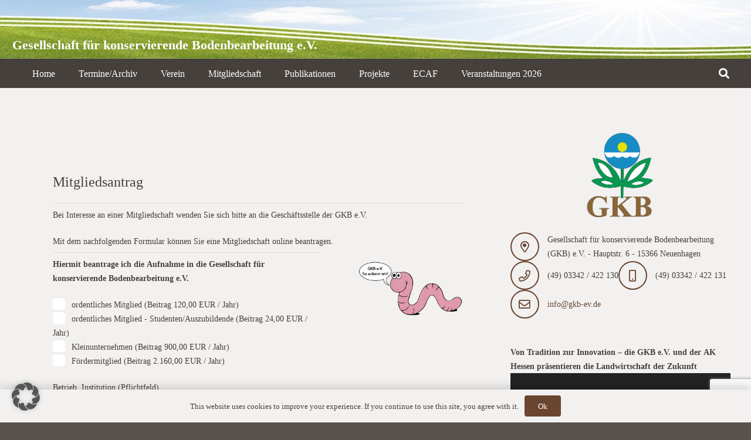

--- FILE ---
content_type: text/html; charset=utf-8
request_url: https://www.google.com/recaptcha/api2/anchor?ar=1&k=6LfqFUMpAAAAABPaikjVKsZKqf0UlbCGF9deYoOh&co=aHR0cHM6Ly93d3cuZ2tiLWV2LmRlOjQ0Mw..&hl=en&v=PoyoqOPhxBO7pBk68S4YbpHZ&size=invisible&anchor-ms=20000&execute-ms=30000&cb=mk76cbicwx5p
body_size: 48762
content:
<!DOCTYPE HTML><html dir="ltr" lang="en"><head><meta http-equiv="Content-Type" content="text/html; charset=UTF-8">
<meta http-equiv="X-UA-Compatible" content="IE=edge">
<title>reCAPTCHA</title>
<style type="text/css">
/* cyrillic-ext */
@font-face {
  font-family: 'Roboto';
  font-style: normal;
  font-weight: 400;
  font-stretch: 100%;
  src: url(//fonts.gstatic.com/s/roboto/v48/KFO7CnqEu92Fr1ME7kSn66aGLdTylUAMa3GUBHMdazTgWw.woff2) format('woff2');
  unicode-range: U+0460-052F, U+1C80-1C8A, U+20B4, U+2DE0-2DFF, U+A640-A69F, U+FE2E-FE2F;
}
/* cyrillic */
@font-face {
  font-family: 'Roboto';
  font-style: normal;
  font-weight: 400;
  font-stretch: 100%;
  src: url(//fonts.gstatic.com/s/roboto/v48/KFO7CnqEu92Fr1ME7kSn66aGLdTylUAMa3iUBHMdazTgWw.woff2) format('woff2');
  unicode-range: U+0301, U+0400-045F, U+0490-0491, U+04B0-04B1, U+2116;
}
/* greek-ext */
@font-face {
  font-family: 'Roboto';
  font-style: normal;
  font-weight: 400;
  font-stretch: 100%;
  src: url(//fonts.gstatic.com/s/roboto/v48/KFO7CnqEu92Fr1ME7kSn66aGLdTylUAMa3CUBHMdazTgWw.woff2) format('woff2');
  unicode-range: U+1F00-1FFF;
}
/* greek */
@font-face {
  font-family: 'Roboto';
  font-style: normal;
  font-weight: 400;
  font-stretch: 100%;
  src: url(//fonts.gstatic.com/s/roboto/v48/KFO7CnqEu92Fr1ME7kSn66aGLdTylUAMa3-UBHMdazTgWw.woff2) format('woff2');
  unicode-range: U+0370-0377, U+037A-037F, U+0384-038A, U+038C, U+038E-03A1, U+03A3-03FF;
}
/* math */
@font-face {
  font-family: 'Roboto';
  font-style: normal;
  font-weight: 400;
  font-stretch: 100%;
  src: url(//fonts.gstatic.com/s/roboto/v48/KFO7CnqEu92Fr1ME7kSn66aGLdTylUAMawCUBHMdazTgWw.woff2) format('woff2');
  unicode-range: U+0302-0303, U+0305, U+0307-0308, U+0310, U+0312, U+0315, U+031A, U+0326-0327, U+032C, U+032F-0330, U+0332-0333, U+0338, U+033A, U+0346, U+034D, U+0391-03A1, U+03A3-03A9, U+03B1-03C9, U+03D1, U+03D5-03D6, U+03F0-03F1, U+03F4-03F5, U+2016-2017, U+2034-2038, U+203C, U+2040, U+2043, U+2047, U+2050, U+2057, U+205F, U+2070-2071, U+2074-208E, U+2090-209C, U+20D0-20DC, U+20E1, U+20E5-20EF, U+2100-2112, U+2114-2115, U+2117-2121, U+2123-214F, U+2190, U+2192, U+2194-21AE, U+21B0-21E5, U+21F1-21F2, U+21F4-2211, U+2213-2214, U+2216-22FF, U+2308-230B, U+2310, U+2319, U+231C-2321, U+2336-237A, U+237C, U+2395, U+239B-23B7, U+23D0, U+23DC-23E1, U+2474-2475, U+25AF, U+25B3, U+25B7, U+25BD, U+25C1, U+25CA, U+25CC, U+25FB, U+266D-266F, U+27C0-27FF, U+2900-2AFF, U+2B0E-2B11, U+2B30-2B4C, U+2BFE, U+3030, U+FF5B, U+FF5D, U+1D400-1D7FF, U+1EE00-1EEFF;
}
/* symbols */
@font-face {
  font-family: 'Roboto';
  font-style: normal;
  font-weight: 400;
  font-stretch: 100%;
  src: url(//fonts.gstatic.com/s/roboto/v48/KFO7CnqEu92Fr1ME7kSn66aGLdTylUAMaxKUBHMdazTgWw.woff2) format('woff2');
  unicode-range: U+0001-000C, U+000E-001F, U+007F-009F, U+20DD-20E0, U+20E2-20E4, U+2150-218F, U+2190, U+2192, U+2194-2199, U+21AF, U+21E6-21F0, U+21F3, U+2218-2219, U+2299, U+22C4-22C6, U+2300-243F, U+2440-244A, U+2460-24FF, U+25A0-27BF, U+2800-28FF, U+2921-2922, U+2981, U+29BF, U+29EB, U+2B00-2BFF, U+4DC0-4DFF, U+FFF9-FFFB, U+10140-1018E, U+10190-1019C, U+101A0, U+101D0-101FD, U+102E0-102FB, U+10E60-10E7E, U+1D2C0-1D2D3, U+1D2E0-1D37F, U+1F000-1F0FF, U+1F100-1F1AD, U+1F1E6-1F1FF, U+1F30D-1F30F, U+1F315, U+1F31C, U+1F31E, U+1F320-1F32C, U+1F336, U+1F378, U+1F37D, U+1F382, U+1F393-1F39F, U+1F3A7-1F3A8, U+1F3AC-1F3AF, U+1F3C2, U+1F3C4-1F3C6, U+1F3CA-1F3CE, U+1F3D4-1F3E0, U+1F3ED, U+1F3F1-1F3F3, U+1F3F5-1F3F7, U+1F408, U+1F415, U+1F41F, U+1F426, U+1F43F, U+1F441-1F442, U+1F444, U+1F446-1F449, U+1F44C-1F44E, U+1F453, U+1F46A, U+1F47D, U+1F4A3, U+1F4B0, U+1F4B3, U+1F4B9, U+1F4BB, U+1F4BF, U+1F4C8-1F4CB, U+1F4D6, U+1F4DA, U+1F4DF, U+1F4E3-1F4E6, U+1F4EA-1F4ED, U+1F4F7, U+1F4F9-1F4FB, U+1F4FD-1F4FE, U+1F503, U+1F507-1F50B, U+1F50D, U+1F512-1F513, U+1F53E-1F54A, U+1F54F-1F5FA, U+1F610, U+1F650-1F67F, U+1F687, U+1F68D, U+1F691, U+1F694, U+1F698, U+1F6AD, U+1F6B2, U+1F6B9-1F6BA, U+1F6BC, U+1F6C6-1F6CF, U+1F6D3-1F6D7, U+1F6E0-1F6EA, U+1F6F0-1F6F3, U+1F6F7-1F6FC, U+1F700-1F7FF, U+1F800-1F80B, U+1F810-1F847, U+1F850-1F859, U+1F860-1F887, U+1F890-1F8AD, U+1F8B0-1F8BB, U+1F8C0-1F8C1, U+1F900-1F90B, U+1F93B, U+1F946, U+1F984, U+1F996, U+1F9E9, U+1FA00-1FA6F, U+1FA70-1FA7C, U+1FA80-1FA89, U+1FA8F-1FAC6, U+1FACE-1FADC, U+1FADF-1FAE9, U+1FAF0-1FAF8, U+1FB00-1FBFF;
}
/* vietnamese */
@font-face {
  font-family: 'Roboto';
  font-style: normal;
  font-weight: 400;
  font-stretch: 100%;
  src: url(//fonts.gstatic.com/s/roboto/v48/KFO7CnqEu92Fr1ME7kSn66aGLdTylUAMa3OUBHMdazTgWw.woff2) format('woff2');
  unicode-range: U+0102-0103, U+0110-0111, U+0128-0129, U+0168-0169, U+01A0-01A1, U+01AF-01B0, U+0300-0301, U+0303-0304, U+0308-0309, U+0323, U+0329, U+1EA0-1EF9, U+20AB;
}
/* latin-ext */
@font-face {
  font-family: 'Roboto';
  font-style: normal;
  font-weight: 400;
  font-stretch: 100%;
  src: url(//fonts.gstatic.com/s/roboto/v48/KFO7CnqEu92Fr1ME7kSn66aGLdTylUAMa3KUBHMdazTgWw.woff2) format('woff2');
  unicode-range: U+0100-02BA, U+02BD-02C5, U+02C7-02CC, U+02CE-02D7, U+02DD-02FF, U+0304, U+0308, U+0329, U+1D00-1DBF, U+1E00-1E9F, U+1EF2-1EFF, U+2020, U+20A0-20AB, U+20AD-20C0, U+2113, U+2C60-2C7F, U+A720-A7FF;
}
/* latin */
@font-face {
  font-family: 'Roboto';
  font-style: normal;
  font-weight: 400;
  font-stretch: 100%;
  src: url(//fonts.gstatic.com/s/roboto/v48/KFO7CnqEu92Fr1ME7kSn66aGLdTylUAMa3yUBHMdazQ.woff2) format('woff2');
  unicode-range: U+0000-00FF, U+0131, U+0152-0153, U+02BB-02BC, U+02C6, U+02DA, U+02DC, U+0304, U+0308, U+0329, U+2000-206F, U+20AC, U+2122, U+2191, U+2193, U+2212, U+2215, U+FEFF, U+FFFD;
}
/* cyrillic-ext */
@font-face {
  font-family: 'Roboto';
  font-style: normal;
  font-weight: 500;
  font-stretch: 100%;
  src: url(//fonts.gstatic.com/s/roboto/v48/KFO7CnqEu92Fr1ME7kSn66aGLdTylUAMa3GUBHMdazTgWw.woff2) format('woff2');
  unicode-range: U+0460-052F, U+1C80-1C8A, U+20B4, U+2DE0-2DFF, U+A640-A69F, U+FE2E-FE2F;
}
/* cyrillic */
@font-face {
  font-family: 'Roboto';
  font-style: normal;
  font-weight: 500;
  font-stretch: 100%;
  src: url(//fonts.gstatic.com/s/roboto/v48/KFO7CnqEu92Fr1ME7kSn66aGLdTylUAMa3iUBHMdazTgWw.woff2) format('woff2');
  unicode-range: U+0301, U+0400-045F, U+0490-0491, U+04B0-04B1, U+2116;
}
/* greek-ext */
@font-face {
  font-family: 'Roboto';
  font-style: normal;
  font-weight: 500;
  font-stretch: 100%;
  src: url(//fonts.gstatic.com/s/roboto/v48/KFO7CnqEu92Fr1ME7kSn66aGLdTylUAMa3CUBHMdazTgWw.woff2) format('woff2');
  unicode-range: U+1F00-1FFF;
}
/* greek */
@font-face {
  font-family: 'Roboto';
  font-style: normal;
  font-weight: 500;
  font-stretch: 100%;
  src: url(//fonts.gstatic.com/s/roboto/v48/KFO7CnqEu92Fr1ME7kSn66aGLdTylUAMa3-UBHMdazTgWw.woff2) format('woff2');
  unicode-range: U+0370-0377, U+037A-037F, U+0384-038A, U+038C, U+038E-03A1, U+03A3-03FF;
}
/* math */
@font-face {
  font-family: 'Roboto';
  font-style: normal;
  font-weight: 500;
  font-stretch: 100%;
  src: url(//fonts.gstatic.com/s/roboto/v48/KFO7CnqEu92Fr1ME7kSn66aGLdTylUAMawCUBHMdazTgWw.woff2) format('woff2');
  unicode-range: U+0302-0303, U+0305, U+0307-0308, U+0310, U+0312, U+0315, U+031A, U+0326-0327, U+032C, U+032F-0330, U+0332-0333, U+0338, U+033A, U+0346, U+034D, U+0391-03A1, U+03A3-03A9, U+03B1-03C9, U+03D1, U+03D5-03D6, U+03F0-03F1, U+03F4-03F5, U+2016-2017, U+2034-2038, U+203C, U+2040, U+2043, U+2047, U+2050, U+2057, U+205F, U+2070-2071, U+2074-208E, U+2090-209C, U+20D0-20DC, U+20E1, U+20E5-20EF, U+2100-2112, U+2114-2115, U+2117-2121, U+2123-214F, U+2190, U+2192, U+2194-21AE, U+21B0-21E5, U+21F1-21F2, U+21F4-2211, U+2213-2214, U+2216-22FF, U+2308-230B, U+2310, U+2319, U+231C-2321, U+2336-237A, U+237C, U+2395, U+239B-23B7, U+23D0, U+23DC-23E1, U+2474-2475, U+25AF, U+25B3, U+25B7, U+25BD, U+25C1, U+25CA, U+25CC, U+25FB, U+266D-266F, U+27C0-27FF, U+2900-2AFF, U+2B0E-2B11, U+2B30-2B4C, U+2BFE, U+3030, U+FF5B, U+FF5D, U+1D400-1D7FF, U+1EE00-1EEFF;
}
/* symbols */
@font-face {
  font-family: 'Roboto';
  font-style: normal;
  font-weight: 500;
  font-stretch: 100%;
  src: url(//fonts.gstatic.com/s/roboto/v48/KFO7CnqEu92Fr1ME7kSn66aGLdTylUAMaxKUBHMdazTgWw.woff2) format('woff2');
  unicode-range: U+0001-000C, U+000E-001F, U+007F-009F, U+20DD-20E0, U+20E2-20E4, U+2150-218F, U+2190, U+2192, U+2194-2199, U+21AF, U+21E6-21F0, U+21F3, U+2218-2219, U+2299, U+22C4-22C6, U+2300-243F, U+2440-244A, U+2460-24FF, U+25A0-27BF, U+2800-28FF, U+2921-2922, U+2981, U+29BF, U+29EB, U+2B00-2BFF, U+4DC0-4DFF, U+FFF9-FFFB, U+10140-1018E, U+10190-1019C, U+101A0, U+101D0-101FD, U+102E0-102FB, U+10E60-10E7E, U+1D2C0-1D2D3, U+1D2E0-1D37F, U+1F000-1F0FF, U+1F100-1F1AD, U+1F1E6-1F1FF, U+1F30D-1F30F, U+1F315, U+1F31C, U+1F31E, U+1F320-1F32C, U+1F336, U+1F378, U+1F37D, U+1F382, U+1F393-1F39F, U+1F3A7-1F3A8, U+1F3AC-1F3AF, U+1F3C2, U+1F3C4-1F3C6, U+1F3CA-1F3CE, U+1F3D4-1F3E0, U+1F3ED, U+1F3F1-1F3F3, U+1F3F5-1F3F7, U+1F408, U+1F415, U+1F41F, U+1F426, U+1F43F, U+1F441-1F442, U+1F444, U+1F446-1F449, U+1F44C-1F44E, U+1F453, U+1F46A, U+1F47D, U+1F4A3, U+1F4B0, U+1F4B3, U+1F4B9, U+1F4BB, U+1F4BF, U+1F4C8-1F4CB, U+1F4D6, U+1F4DA, U+1F4DF, U+1F4E3-1F4E6, U+1F4EA-1F4ED, U+1F4F7, U+1F4F9-1F4FB, U+1F4FD-1F4FE, U+1F503, U+1F507-1F50B, U+1F50D, U+1F512-1F513, U+1F53E-1F54A, U+1F54F-1F5FA, U+1F610, U+1F650-1F67F, U+1F687, U+1F68D, U+1F691, U+1F694, U+1F698, U+1F6AD, U+1F6B2, U+1F6B9-1F6BA, U+1F6BC, U+1F6C6-1F6CF, U+1F6D3-1F6D7, U+1F6E0-1F6EA, U+1F6F0-1F6F3, U+1F6F7-1F6FC, U+1F700-1F7FF, U+1F800-1F80B, U+1F810-1F847, U+1F850-1F859, U+1F860-1F887, U+1F890-1F8AD, U+1F8B0-1F8BB, U+1F8C0-1F8C1, U+1F900-1F90B, U+1F93B, U+1F946, U+1F984, U+1F996, U+1F9E9, U+1FA00-1FA6F, U+1FA70-1FA7C, U+1FA80-1FA89, U+1FA8F-1FAC6, U+1FACE-1FADC, U+1FADF-1FAE9, U+1FAF0-1FAF8, U+1FB00-1FBFF;
}
/* vietnamese */
@font-face {
  font-family: 'Roboto';
  font-style: normal;
  font-weight: 500;
  font-stretch: 100%;
  src: url(//fonts.gstatic.com/s/roboto/v48/KFO7CnqEu92Fr1ME7kSn66aGLdTylUAMa3OUBHMdazTgWw.woff2) format('woff2');
  unicode-range: U+0102-0103, U+0110-0111, U+0128-0129, U+0168-0169, U+01A0-01A1, U+01AF-01B0, U+0300-0301, U+0303-0304, U+0308-0309, U+0323, U+0329, U+1EA0-1EF9, U+20AB;
}
/* latin-ext */
@font-face {
  font-family: 'Roboto';
  font-style: normal;
  font-weight: 500;
  font-stretch: 100%;
  src: url(//fonts.gstatic.com/s/roboto/v48/KFO7CnqEu92Fr1ME7kSn66aGLdTylUAMa3KUBHMdazTgWw.woff2) format('woff2');
  unicode-range: U+0100-02BA, U+02BD-02C5, U+02C7-02CC, U+02CE-02D7, U+02DD-02FF, U+0304, U+0308, U+0329, U+1D00-1DBF, U+1E00-1E9F, U+1EF2-1EFF, U+2020, U+20A0-20AB, U+20AD-20C0, U+2113, U+2C60-2C7F, U+A720-A7FF;
}
/* latin */
@font-face {
  font-family: 'Roboto';
  font-style: normal;
  font-weight: 500;
  font-stretch: 100%;
  src: url(//fonts.gstatic.com/s/roboto/v48/KFO7CnqEu92Fr1ME7kSn66aGLdTylUAMa3yUBHMdazQ.woff2) format('woff2');
  unicode-range: U+0000-00FF, U+0131, U+0152-0153, U+02BB-02BC, U+02C6, U+02DA, U+02DC, U+0304, U+0308, U+0329, U+2000-206F, U+20AC, U+2122, U+2191, U+2193, U+2212, U+2215, U+FEFF, U+FFFD;
}
/* cyrillic-ext */
@font-face {
  font-family: 'Roboto';
  font-style: normal;
  font-weight: 900;
  font-stretch: 100%;
  src: url(//fonts.gstatic.com/s/roboto/v48/KFO7CnqEu92Fr1ME7kSn66aGLdTylUAMa3GUBHMdazTgWw.woff2) format('woff2');
  unicode-range: U+0460-052F, U+1C80-1C8A, U+20B4, U+2DE0-2DFF, U+A640-A69F, U+FE2E-FE2F;
}
/* cyrillic */
@font-face {
  font-family: 'Roboto';
  font-style: normal;
  font-weight: 900;
  font-stretch: 100%;
  src: url(//fonts.gstatic.com/s/roboto/v48/KFO7CnqEu92Fr1ME7kSn66aGLdTylUAMa3iUBHMdazTgWw.woff2) format('woff2');
  unicode-range: U+0301, U+0400-045F, U+0490-0491, U+04B0-04B1, U+2116;
}
/* greek-ext */
@font-face {
  font-family: 'Roboto';
  font-style: normal;
  font-weight: 900;
  font-stretch: 100%;
  src: url(//fonts.gstatic.com/s/roboto/v48/KFO7CnqEu92Fr1ME7kSn66aGLdTylUAMa3CUBHMdazTgWw.woff2) format('woff2');
  unicode-range: U+1F00-1FFF;
}
/* greek */
@font-face {
  font-family: 'Roboto';
  font-style: normal;
  font-weight: 900;
  font-stretch: 100%;
  src: url(//fonts.gstatic.com/s/roboto/v48/KFO7CnqEu92Fr1ME7kSn66aGLdTylUAMa3-UBHMdazTgWw.woff2) format('woff2');
  unicode-range: U+0370-0377, U+037A-037F, U+0384-038A, U+038C, U+038E-03A1, U+03A3-03FF;
}
/* math */
@font-face {
  font-family: 'Roboto';
  font-style: normal;
  font-weight: 900;
  font-stretch: 100%;
  src: url(//fonts.gstatic.com/s/roboto/v48/KFO7CnqEu92Fr1ME7kSn66aGLdTylUAMawCUBHMdazTgWw.woff2) format('woff2');
  unicode-range: U+0302-0303, U+0305, U+0307-0308, U+0310, U+0312, U+0315, U+031A, U+0326-0327, U+032C, U+032F-0330, U+0332-0333, U+0338, U+033A, U+0346, U+034D, U+0391-03A1, U+03A3-03A9, U+03B1-03C9, U+03D1, U+03D5-03D6, U+03F0-03F1, U+03F4-03F5, U+2016-2017, U+2034-2038, U+203C, U+2040, U+2043, U+2047, U+2050, U+2057, U+205F, U+2070-2071, U+2074-208E, U+2090-209C, U+20D0-20DC, U+20E1, U+20E5-20EF, U+2100-2112, U+2114-2115, U+2117-2121, U+2123-214F, U+2190, U+2192, U+2194-21AE, U+21B0-21E5, U+21F1-21F2, U+21F4-2211, U+2213-2214, U+2216-22FF, U+2308-230B, U+2310, U+2319, U+231C-2321, U+2336-237A, U+237C, U+2395, U+239B-23B7, U+23D0, U+23DC-23E1, U+2474-2475, U+25AF, U+25B3, U+25B7, U+25BD, U+25C1, U+25CA, U+25CC, U+25FB, U+266D-266F, U+27C0-27FF, U+2900-2AFF, U+2B0E-2B11, U+2B30-2B4C, U+2BFE, U+3030, U+FF5B, U+FF5D, U+1D400-1D7FF, U+1EE00-1EEFF;
}
/* symbols */
@font-face {
  font-family: 'Roboto';
  font-style: normal;
  font-weight: 900;
  font-stretch: 100%;
  src: url(//fonts.gstatic.com/s/roboto/v48/KFO7CnqEu92Fr1ME7kSn66aGLdTylUAMaxKUBHMdazTgWw.woff2) format('woff2');
  unicode-range: U+0001-000C, U+000E-001F, U+007F-009F, U+20DD-20E0, U+20E2-20E4, U+2150-218F, U+2190, U+2192, U+2194-2199, U+21AF, U+21E6-21F0, U+21F3, U+2218-2219, U+2299, U+22C4-22C6, U+2300-243F, U+2440-244A, U+2460-24FF, U+25A0-27BF, U+2800-28FF, U+2921-2922, U+2981, U+29BF, U+29EB, U+2B00-2BFF, U+4DC0-4DFF, U+FFF9-FFFB, U+10140-1018E, U+10190-1019C, U+101A0, U+101D0-101FD, U+102E0-102FB, U+10E60-10E7E, U+1D2C0-1D2D3, U+1D2E0-1D37F, U+1F000-1F0FF, U+1F100-1F1AD, U+1F1E6-1F1FF, U+1F30D-1F30F, U+1F315, U+1F31C, U+1F31E, U+1F320-1F32C, U+1F336, U+1F378, U+1F37D, U+1F382, U+1F393-1F39F, U+1F3A7-1F3A8, U+1F3AC-1F3AF, U+1F3C2, U+1F3C4-1F3C6, U+1F3CA-1F3CE, U+1F3D4-1F3E0, U+1F3ED, U+1F3F1-1F3F3, U+1F3F5-1F3F7, U+1F408, U+1F415, U+1F41F, U+1F426, U+1F43F, U+1F441-1F442, U+1F444, U+1F446-1F449, U+1F44C-1F44E, U+1F453, U+1F46A, U+1F47D, U+1F4A3, U+1F4B0, U+1F4B3, U+1F4B9, U+1F4BB, U+1F4BF, U+1F4C8-1F4CB, U+1F4D6, U+1F4DA, U+1F4DF, U+1F4E3-1F4E6, U+1F4EA-1F4ED, U+1F4F7, U+1F4F9-1F4FB, U+1F4FD-1F4FE, U+1F503, U+1F507-1F50B, U+1F50D, U+1F512-1F513, U+1F53E-1F54A, U+1F54F-1F5FA, U+1F610, U+1F650-1F67F, U+1F687, U+1F68D, U+1F691, U+1F694, U+1F698, U+1F6AD, U+1F6B2, U+1F6B9-1F6BA, U+1F6BC, U+1F6C6-1F6CF, U+1F6D3-1F6D7, U+1F6E0-1F6EA, U+1F6F0-1F6F3, U+1F6F7-1F6FC, U+1F700-1F7FF, U+1F800-1F80B, U+1F810-1F847, U+1F850-1F859, U+1F860-1F887, U+1F890-1F8AD, U+1F8B0-1F8BB, U+1F8C0-1F8C1, U+1F900-1F90B, U+1F93B, U+1F946, U+1F984, U+1F996, U+1F9E9, U+1FA00-1FA6F, U+1FA70-1FA7C, U+1FA80-1FA89, U+1FA8F-1FAC6, U+1FACE-1FADC, U+1FADF-1FAE9, U+1FAF0-1FAF8, U+1FB00-1FBFF;
}
/* vietnamese */
@font-face {
  font-family: 'Roboto';
  font-style: normal;
  font-weight: 900;
  font-stretch: 100%;
  src: url(//fonts.gstatic.com/s/roboto/v48/KFO7CnqEu92Fr1ME7kSn66aGLdTylUAMa3OUBHMdazTgWw.woff2) format('woff2');
  unicode-range: U+0102-0103, U+0110-0111, U+0128-0129, U+0168-0169, U+01A0-01A1, U+01AF-01B0, U+0300-0301, U+0303-0304, U+0308-0309, U+0323, U+0329, U+1EA0-1EF9, U+20AB;
}
/* latin-ext */
@font-face {
  font-family: 'Roboto';
  font-style: normal;
  font-weight: 900;
  font-stretch: 100%;
  src: url(//fonts.gstatic.com/s/roboto/v48/KFO7CnqEu92Fr1ME7kSn66aGLdTylUAMa3KUBHMdazTgWw.woff2) format('woff2');
  unicode-range: U+0100-02BA, U+02BD-02C5, U+02C7-02CC, U+02CE-02D7, U+02DD-02FF, U+0304, U+0308, U+0329, U+1D00-1DBF, U+1E00-1E9F, U+1EF2-1EFF, U+2020, U+20A0-20AB, U+20AD-20C0, U+2113, U+2C60-2C7F, U+A720-A7FF;
}
/* latin */
@font-face {
  font-family: 'Roboto';
  font-style: normal;
  font-weight: 900;
  font-stretch: 100%;
  src: url(//fonts.gstatic.com/s/roboto/v48/KFO7CnqEu92Fr1ME7kSn66aGLdTylUAMa3yUBHMdazQ.woff2) format('woff2');
  unicode-range: U+0000-00FF, U+0131, U+0152-0153, U+02BB-02BC, U+02C6, U+02DA, U+02DC, U+0304, U+0308, U+0329, U+2000-206F, U+20AC, U+2122, U+2191, U+2193, U+2212, U+2215, U+FEFF, U+FFFD;
}

</style>
<link rel="stylesheet" type="text/css" href="https://www.gstatic.com/recaptcha/releases/PoyoqOPhxBO7pBk68S4YbpHZ/styles__ltr.css">
<script nonce="yytoz-FY745P_1ZM3cfHlA" type="text/javascript">window['__recaptcha_api'] = 'https://www.google.com/recaptcha/api2/';</script>
<script type="text/javascript" src="https://www.gstatic.com/recaptcha/releases/PoyoqOPhxBO7pBk68S4YbpHZ/recaptcha__en.js" nonce="yytoz-FY745P_1ZM3cfHlA">
      
    </script></head>
<body><div id="rc-anchor-alert" class="rc-anchor-alert"></div>
<input type="hidden" id="recaptcha-token" value="[base64]">
<script type="text/javascript" nonce="yytoz-FY745P_1ZM3cfHlA">
      recaptcha.anchor.Main.init("[\x22ainput\x22,[\x22bgdata\x22,\x22\x22,\[base64]/[base64]/MjU1Ong/[base64]/[base64]/[base64]/[base64]/[base64]/[base64]/[base64]/[base64]/[base64]/[base64]/[base64]/[base64]/[base64]/[base64]/[base64]\\u003d\x22,\[base64]\x22,\x22wrhcw7LDo8KYI8KhT8KBRw7DisKNw4YUAVDCvMOQEE/DsSbDpV/CnWwBUiHCtwTDpHlNKndnV8OMW8OFw5J4NEHCuwtzCcKifjdawrsXw4rDnsK4IsKawojCssKPw59sw7hKMMKcN2/DjMOCUcO3w5LDkQnChcOZwpciCsO5LirCgsONCnhwLcOGw7rCiTLDucOEFGAYwofDqlPCpcOIwqzDqMO1YQbDgcKXwqDCrETCgEIMw5/Dm8K3wqofw6kKwrzCncKjwqbDvX7DoMKNwonDtEhlwrhsw5U1w4nDicKBXsKRw6w6PMOcaMKkTB/[base64]/[base64]/CscOBFHwYw7U0Ux1eQsKuwonCqFRzOsO4w6jCvMKqwo/[base64]/DkcOVwqVjPMOKNcOkHcONQ8KzwrUCw4A9LMOVw5oLwozDimIcKMOTQsOoO8KrEhPCosKIKRHCk8KTwp7CoVfCnm0gVsOEworClQQMbAxJwozCq8OcwrMMw5USwr/CjiA4w5zDncOowqYDGmnDhsKIM1N9IlTDu8KRw7UCw7N5M8KwS2jCuHYmQ8KUw4bDj0dfBF0Ew5TCvg12wrMWwpjCkVLDsEVrAMKASlbCp8Krwqk/XRvDpjfCjTBUwrHDh8KuacOHw7xTw7rCisKXCWogPMO3w7bCusKrRcOLZx/Dh1U1ScKAw5/[base64]/woEsAUdfw67CqWfCk23DgMK4w4luw6IuUMOhw6gTwr3Ct8KFK1TDhcOCdMKLHMKTw43DncOOw6PCjwnDn28oUDPCjD9GLk/CgsOUw4oZwoTDk8KRwr7DuCUywqhONHXDiQkPwqHCuCDDlUhXwqvDqEHDnA/CocOtwqYzNcOqA8KtwoXDk8K6S0o8wo3Dr8O4ID8HdcO9MgzDpSdOw4fDkXpqV8KSwot6KhjDu2Znwo7DnsOhwoYCwrYOw6rDocOew6RFP33CgCoxwrtCw6bChsOtfcKMw6DDt8KYLiROwpp8AMKLKC/DkEddSlXCkMKLcHrDmsKgw5vClGxoworCl8O3wo4Gw6fCscO/w6LCnMKbHMKPem9obsOWwoUWYijDosOVwqHCh3HDkMOKw6LCgcKhc2NhTzvCox/[base64]/CpMO1N8OAwqFlwp3DlsKSw53ChsKxKEYewrJoL0TDqEDDrUXCqhzCqVvDpcOeHQYPw4DDsS/DkAR2NFbCj8K7E8Ozw7jDrcKgZcOEwq7DgMKuwo8QUBYAF1Iyblxtw5nDu8KHwqvDqkJxag4hw5PCgB5CDsOmEx0/[base64]/MsKXw6RCw6hfVsOoUUgGw7LCjQ7CrMORw6w7dGkPQGnCkVTClDY/wp3DjznCi8OifHXCrMK4akzClMKuAX5Jw4vDhcO5wobDicOBCm4uccKBw6twOnttwpEbCMKtLcKgw558UsK9DjQDYsOVEcK4w6LCpMO8w60gTMKQDirCosOQDSPChsKywo/[base64]/Di8KiwqrCmmtbw7oxWcOYwq5qw5Rjc8KaZMKgw41Zem4FIcOUw5pBVMKTw5TCuMOXMMKWM8O1wrXCi0ArIQwmw595X0bDgBfDvW9xwq/[base64]/ChcKowrRrwrJdwq3DgjzCmk3CucO0BsKRw6lLPShIIcK6fcKwVn1hWEsFSsOITcOxScKKw7BwMy1OwqnCqcONUcO3A8OEwqHCsMKhw67Cj0vDt1QgesO2eMKaJcK7JsORAsKZw70jwqMTwr/DqsOkaxRtfMKBw7rDp37CoX1GN8KJMBQvI1PDiUwZPWHCiTvDqsOgwo3CqV5hw5bClkdUH2JWbMOawroaw7ddw5tkLU7Cvnhxw45IYxvDvUrDpRHDssOqw5nCni13CsOkworDk8O2OVw3fVpzw48WecOwwo7CqwZ+wq5ZeQhEw6d5wp3CiBVSPxVsw5Uda8OQKsObwo/CnMK8wqRxw53CoFPDoMOcw41HBMO1wpAvw4JiE3psw5cFQcKtOB7Dl8OFAMOMZ8KqBcOxPcOWYh7CrcOGKsOnwqQeEyh1wo7ChEnCpSjCnsO2RAvCrjxywrhxDsOqwrUxwqsbUMKHGsONMy4hMAMMw4oPw4TDtTLDkQAow67CncOXTwQ/WsObwprClAsAw7JEW8Owwo/DhcKTwoDCmhrCqDl9JF9XAcOPMcKSS8KTccKiwrY/w7tbw4ZVL8OZw7IMP8OIWTBZY8OHw4kAw6rChlRvDSJKw6xMwrfCrC15wp/DosKEeSMHMcKTHlDCsw3Cr8KSXcOeLkvDilPCr8K/ZcKZwq5iwq/CpsOMCk3CosOxSD10wq1pcxXDslLDnCnDn1rCgXpqw60Vw5pVw5B6w40ww57DsMOHTMKmUMK5wonCnMO+w5R/fcOvJgPClMKKw7HCi8KSw4EwFG/[base64]/[base64]/DsmY/DinCgFTDnW5EQMO9wqgmwqBMwqwkwqBlw4ZlRsO8ITLDi25eB8KAw4YZfghhw7ZXLsO2w4dlw5XCrMORwqRFBcOuwqEGDcKYwqDDt8KhwrbCqDU1wqjCpi43JMKGKMK2GcKlw5AcwoMhw4NacmfDuMOzKyvDkMO1CAsBw5/DoTMAcxfCh8OUwrkiwrQwTyt7csOWwpjDknzDjMOgcsKPVMK6XMOhflLDpsOuw7nDkRUnwqjDj8KDwoHDrW1Ewq7DlMO7wrRRwpBIw6PDpVwnJFvCkcOMRsOWw58Dw5/DhAbCmlAYwqRdw4DCqQ3DvgFhNMOMAFvDoMKWJyvDtRU/JsOYwqLDj8K+bsKjOmlFw5ZSJMO4w6jCsMKGw4PCqcK+cDU7wpPCoidvCsKLwpDCmwYyHh7DhsKTwostw4fDmFRGLcKbwpHCgzPDiU1uwoDCgMORw7DCgMK2w71KRsKkJF4/[base64]/CgMKCw77CvQXDvlNxfcOJwoIoClvCosK1w4PCq8OEwqLChVfChMKOw5TCsFLCucK9w6HCv8Ogw6tbPz5iCMOrwrw5wpJaIsOCWTYsAsKvWErDo8K+csKHwpfCjX3DuRx7R0VMwqTDlnMsWFPDtsO4MSfDmMO6w5Z0CFLCpSTDoMOVw68Fw5rDh8O/[base64]/w60rwrBXw7rCl8OlS2FobQfCr8Ofw4Vyw7jDtQltw755FcOGwr/Dh8KDJ8K7wqjDqMKqw4MKw51/O00/wogVORTCllPDmsKhEVPCiBfCsx1bLcOFwq/Dvz5PwozCkMOjLmpuw6XDgMOeesOPCx/Djg/CsDoJwq59OG7CscOJw6ZOd37CtUHDtcOINB/DpsO6GEVpE8OrbQd+wqTCh8Opf2cZw6hcQDwkw5YxHRTDvcK8wqYqEcKdw4XDi8O4AxHCqMOMw6/DtwnDkMOWw5s3w789IjTCuMK2PMKCcxLCocKdP2bCkMOhwrhuSxQcw7Y8UWdmc8KgwodFwobClMOYw7QpVT3CsXMYw5JFwokDw60gwr1Kw7fCrcKrw5ZTJ8OUDR3DjMKqwoJPwqfDhX7DoMOew7pgH1dLw5HDucKOw5ltIGlPw7rCkyjDpcO1RcKFw6LDsWRbwpE/[base64]/DuyFOwqfCr3bDlMK1UcOqw4jDqsKxwozDjcOJw43CqBPCiHwrw7fChWNAE8Orw6s6wpHCvSTCk8KGdMKIwqPCmMOmDsKvw5hGNjzDgsOvIAxYH35LDEZSa1jDtMOjAXILw4lcwrYXHBNrwpbDnsO/S21cN8OQJQBrJgoXZMK/fsOGN8OVD8K3wpNYwpcLwo1Ow7g5w68RPjg/RlsjwpNJTDrCqcOLw5tPwqPCvXzDlz3Dg8Oaw4nCnzjCtcO4P8OBw7YlwofDhXYYAFYmP8KGaQZcK8KHNsK/eV/[base64]/ClMK7wqvCj3dOaMKmw75qw6vCrsKASMOsAWTCs3HCkQjDkTwuX8KGJlbCtsKCw5JlwqIzM8KWwr7DvmrDkMOpAhjCt2gtVcOlN8OFZUDDmhzDr3jDnkQzTMKxw6HCsCR0Oj9bVAc9bE03wpdmRiTCgEnCscKJwq7CkUADMADDqyJ/EDHDjsK4w5s3YsKnb1Ysw6dHbn5Qw6/DtMO9wr/CrlgFw59HTGNFwoJWw63DmyR6woQUI8KvwqvDp8OXw54lw59xAsO9wpnDgsKnBcOfwoHDgH/DhD7CisOHwpfDoioyNBVzwoLDlAbDgsKKEALCgydPw7PDiTvCuzE6w6F7wrDDvMO2wr9UwqzCvVLDusO/wothSw09w6ooFsKdwq/Ct2HDoxbCshbCs8OZwr1ZwrDDnsKlwpfCmSdhSsOTwpnDgMKFwpECNF7CvsKywpoLRsO/w7/[base64]/w7HDuVzCgnIyQ8Kzw5nDt8KBw5fCvAFpLMKCCDsbw6AZw7zDqybCnMKWw7cNw5fDssOtWsOfGcKhZ8K8VMOMw5UIX8OhTWcGVsKzw4XChsO/wpfCj8Kdw7HChMO7XWlbJ0PCqcOoFmJnKQc2cSZfwpLCjsOPHQbCn8KaMU/CtFpVw5c8w67CpcK3w5tfA8OtwpMSWwbCvcOIw4hDDQHDj3ZRwqTCkcOVw4fCmSrCk1nCmMKbwrMSwrINWjQLwrXCoAfCpsKawpxsw6zDpMO+fMOLw6hEwoR3w6DDgUjDmMOKMFbDp8O4w7fDvMOSccKpw6lowpscTVE7dzNyAG/DpTJiw4kKw6rDjMKCwoXCtcK/ccOWwohWNMKNUsKnwp/[base64]/Chz0Kw73Dl8K9w6HDqEzDnFzCgsKlw6UEw5nDjkUuAMOHw58Pw4XCrTPDkxnDu8Ojw6rCgUjCscOkwp3DgF7Dt8Onwr3CvsKqwr/Dk3MOX8Oaw6gvw5fCm8OEUkrChsOtXiPDlUXDq0M1wqjDk0PCr1rDmsONCxzChMOEw5REeMOPMgwOYgLDoHomwpFWCwPDmH7DjcOAw5gEwqprw5R+FcO9wrFgM8KiwqgRdTZGw7nDkcO4PMO0aDkZwrZsWMKlwpF4Oh5lw5nDgsOZw5c/VlfCg8OYHcO/wrrCm8KIw6LDlT/[base64]/w4cBdMKvworDk083G1nDvl/CgsK6w7/[base64]/[base64]/CicOkVcONO8Oqa8KOfcKrJk5+ahgGbnfCgsOIw5DCtGBIwr09wqnCp8OkL8OiwoHClXZCwq8mDF/DmxLCnFguw7I7cBbDhgQvwpl6w5FpAcKiRHBdw68yf8KoOVx6w4pBw4PCq2Ycw5Vpw7p0w6fDgyhTADNLO8KoaMK3OMKwYHsBAMOUwrzCn8Kgw54+GcOnJsKXw5LCr8K3IsOewo7CjF51GsKDDWs2f8KQwotvRFPDvcKuwrhJT3F/wo5ObsKDwqBpTcOPwo3DulMXYX0ww4ImwpMQDl8/[base64]/DrsKNacKWwo/DkUXDr8KvERjDuMOCUyRPwrh4d8Opb8O5GMO+PsK4wp/DrB9rwqtCw5w7wrcbw6LCmsOIwr/CiUrDrVbDgWFzRsOId8Oowqhfw4TDoSjCocOpdsOrw6oAYxEKw4Q5wpgTYsKiw6cFPx0Ww4bCg1wwScOEW2/[base64]/[base64]/w6PDocOuc8OSEgXCkMOUQRQXw5oMbjfDkyfCvXYMVsOCZVzDinrCtsKNwp/CtsKTeU4Tw7bDs8KEwqAYw70/w5XDmw/CpMKAw5Z8w4dBw7RywoRaI8K7GlbDgMKhwrXDksOfZ8KFwqXCuTIHTMOeLmrCpVE7UsOYHsK6w4hadS9lwo06w5nCmcOgGCLDucKQCcKhGcO8w6zDngkue8Oowq83KFvCkhXCmivDvcKnwo13LkDCuMO9wqnDlj4STMOcw4/[base64]/DhwvCv8KEQjLCvsOINTEkwqTCtcKkwoEyYsKOw59zw4xZwq9rJy5DRcKUwppvwpjCimHDrcK5Ey7Cg2vDs8KkwqZMf2pZNBjCk8KrAMKlRcK8SMO6w7Y2wpfDicOSB8O+wpBYEsO9BlLDgzdswqnCs8Oawpo8w5bCuMKtw6AqU8K7TcOKPsKBc8OfJy/DrwJEw7h3wqrDlzhGwrTCs8KXw77Dtw4Uc8O5w4IoS0Qrw6RUw61QPMKNQsKgw6zDmloce8KYDkDCiCMbw7ZTfHTCvMOzwpMpwq/Co8K6BUYBwrNcdBBEwr9BNcKewpltbcKKwq3Ct2VKw4LDrMOdw5k8fBVJKsOBcRNcwpFWGMKhw7vCmMKKw6E6wqvDo21CwpgLwqQKXRwKY8KuCGrCvnHCtsO3woY/[base64]/DqMO2w5Qow7zDgQVNLSjCq8Okw6F3eMKJw4HDt8Kuw5rCoxIXwqxoVyshclUPw4IrwpRnw417FcKqH8O9w57DiG58CsOsw63DrsOgF39Vw7rCuFHDjnrDvgXCtcKzQwpkJ8OoF8O0w4YYwqHCnynCr8K7w4TCrMKNwo5TJlsZVMKNbnjDjsOELyg/w7gVwrDCt8O0w77CpMKEwpTCtyxzw5bCvcK9wpRXwr7DmABXwrzDpMKbw69TwoggLsKZAMORw4LDhlokci17wqPDrcK4wp3Cl2XDgUrDnjbCjlPCvTrDuUQIwpQFdz/Ci8K6wp/CkcKGw4I/BGjCrcKLwo3DmkZRAcK6w4LCoDh/wrNpImMswpo9LEPDrEYew40mF1R7wqPCm1E9wqleLsKxahzDpH3CgMOgw5LDlcKFV8KowpQiw6HCjMKUwqhLHcO8wqTCo8KmG8K0SzzDkcOIIizDmVJqAMKywpfCl8OoVsKKZ8K2wovChE/DjT/[base64]/DnsKZw6gSwodAwqXCncOTw5fCkDd/w41JwrB7w7/CjxHDtEdCX1tbGMKJwqQBecOYwq/Di0XDosKZw4FRXMK7C3PCksO1MDwKEzFowqcnwrkcThnCvMOzeU/DkcOaL1YWwr5uD8Osw7/ChjnCnGjCljbDpsKawqzCi8OeY8KSZljDt2psw4VeTsOzw68TwqgKFMOsOhvDlcK3WsKAw6HDhsKDU2c2KMK5w67DokJ1wpXCp1vCgcK2EsOfGgDDgCrCpn/CgMOjdWXDigRowr1TKmZID8OYw6toLcKsw73ClkHCoF/DlMO6w5XDljRbw5XDjB5bGMOcw7bDgi7CgQVfw5LCn3kHwrHCmcKfRcOvRMKTw63CtQN3SyLDiXh/woY0WlzDhU1Nwr3DkMO/eX1rw51cwrBGw7gxw44JP8OWe8OKwrAkwo8naVPDs38IGMOlw7HCkDNvwpg1woHDkcO9B8KGPMO0BR8pwpsnw5DCjMOsf8OFL2hyPcO/HzrDukrDt3vCtMKYYMOFwp0ZPcOUw6HClkYawobCo8O6cMKFwqHCuwjDr116wrg7w7IEwrNpwpkdw7kgVMKKFcKLw53Dl8OPGMKHAWHDmCU9cMOXwo/DicKiw7VoaMKdGcOOwrDCu8OmeUIGw6/DjA7Cg8OvfcOgwqPCnzjCiWBdS8OrPRhxDMKZwqNVw7dHwpfDt8OXa3VYw6jChzLDm8K8fj9jw7XCqGPCrMOcwrjCqFvChxskUWTDrBEfV8KZwprCixTDicOkLyfCqD0TJE5He8KdQG/CmMOawpJOwqh2w7t0IsKUwrXDpcOIworDtmTCqBQ+LsKcHcOSH1XClcOIaQQna8O+f1sMQCjDlsO7wonDg0/CgMKVw4ACw7EYwp4cw5VmSlvDncOGFsKbF8KnJcKvTsKUwowgw5V+YjMYfGE3w5jDlhjDp0xmworDs8ObVyU/GwbCo8KUEwRbDcK4IhXDsMKDBSZdwrpPwpnCh8OFUmfCrh7DtsKCwo3CrMKtZBfCrHPDjTjCh8K9NGfDlj0hAgzCkBASw4fDnsOHdj/[base64]/CtcOUw7/DmFVzfyfDkykfU8Odwq1fEDd/dFpPSWtkPmzDoVXChsKwLRLDrQnDnTTCnB3DtD/[base64]/ClQUpwrkWw57CqRHDnsK5w5jDgD0cOcKnw5jDlsKmIsOBwqIFw7PDksOOwrTDrMOnwrDDlsOiZB11Xx5cw7pNIMK5N8KUcCJkcgdSw7TDu8OYwpdHwpDDh2wWwps8w77CtnLCt1JAwp/CnlXCoMKhcCt5UzjCpcKJacO4wrJlS8KkwqzCnB/CvMKBOsOpPRfDjQ8MwrXCuyLCnSE1cMKQwq7DkQTCucOrPMK1em0DYsOow7sJJS3CnBfDsXp0CcOLHcO/[base64]/Dr8O+H8Ojw6/CpnbDgEMKYF/DqsKWEzVGw47CkjnCisKXwoEPTinDq8O5PGnCtcOFRUcHXsOqQcOWw6IVXXTDicKhw7vDswvDs8OsbMKIM8KRJMO/YCECBsKUworDh1Q2wpo7CVjDlTrCrzDCgMOSNgwCw6LDisObw6/CgcOlwrkLwoMFw4Enw5hOwq4Uwq3DpcKOw7NGwrBvKUnCpsKuw7s2wptHw7dkZ8OuGcKVwrfCkcOVw6k7cU7DvMKowoLClF/DhMOaw5DDlcOHw4QqdcOlEsKzYsO4RcK1w7YydcOwbg5Qw5bDqgs2w41+w7zCiBTDrsKSAMOxEAfCt8KKw57DqFRowqY4bQcuw4wFecKIPcObw79FIRt1wqJFOl/CuE1mMsOSUAk2LsKxw5PCnDJLZMK6X8KHVMOBGRTDsljDkcObw5/[base64]/LTYATy7DlMKTwps/[base64]/Dj3wKJsKTDRU3OsOpdMK5Uj/Cjw5SNUMDZh8bUcOtwogxw6lZw4PDkMKmfMKHfcOZwpnCosOPShfDlsKFw4rClwt/wq4yw5HCmMKwNMK3AcOaKih3wqhtZsOGL3IFwpDDjx7DknY5wqlsHBPDkMOdGWtmDj/CjcOGwpULKMKVw53CqMKLw4TDqzczWkXCsMKRwrvDk3w7wonDvsOFwrEFwobDsMKRwpbCrMKCSx8WwpLDgEPDtHohwqfCocK/wqkuIMK3wpRJL8KiwowHLMKnwrDCqMO8SMKiM8KWw6XCu0PDicKbw7wEXcOxEcKiIMKYw7bCu8OYJsOicBHDqzQ6w55dw5fDjsOAEcOsNsOiPsOqMXA7fwPCuzbCv8KcGx5qw6ozw7vCj0phH1HCvj1cfcOFI8Odw6fDpsOnwr/[base64]/[base64]/CuMK6wo4Gw4Rnwr/CgMKTw4XDmWR/dDp7w49aEmg8WizCusKrwrV3FV9GYk86wq3CiX3DgUnDsAvCjCfDhcK2Rjsrw4rCvg1cw7TCpMOHCmnDqMOHbcOvwq1nXMOuwrRKMT3Dn37DlSLDt35bwpVRw6ojU8KFw6IRwpx9Fxtgw4fCgxvDoF0bw4xmXjfCt8KdQg0awpQOa8KJSsOswrXCqsKxXxo/wpATwpx7K8O9w6cbHsKTw71KQsKJwptkXcOowoF4NsKGK8KEHMK7LcKOb8OOFHLCmMKQw6AWwo/DuhbDl0HDg8KJw5IOPw91DgfCk8OTwobDuwHCicKaQ8KeHnYjSsKZwoR2NcORwqgsXMOfwppHbsO/OsOCw4YQBsKqB8O3wo3CgHNzw44/UX/DonDClsKNw67ClUMtORzDr8OIwoElw6/CtMOZw63DpWTCqTQLGE0+L8Kdw7lTbsOpw6XCpMK+fsK/[base64]/DpVcPP8OEw6ZDwprDvz1HwqZ3XMOBbMKFwrjClcKfwpzCtVt9wqpMwrnCtsKpw4DDs0vCgMODScKhw7/CqSgUeBB4LlTCkcK3wqw2w4tkwpFmOsKTCcO1woDDvjrDiAAlw6MIE23Dn8OXwptGZRlHDcKmwr0uVcOhUndDw7YzwqlfP37CgsKQw43DqsOXLzoHw7XDj8OYw4/DkkjDkjfDp33ClMKQwpNww4cSw5fDky7CnAozwrkDeA7DtcKrJj/DgsKuPjPCmsOLXsKybzrDiMKCw4fCnG8ZJcOew6LCgR1qw599w7zCk1Jgw78ebgV6bsOrwrFTw5t+w5kaEVV/w5oywrxgbGEuD8OLw6jDvEJuw5pmdU8cYF/Dv8Kow7F2W8OAJcOTCcOCYcKSwrzCjigLw6/Cn8KtGMK2w4NpIsOTfxtqDmFUwo5pwqF8HMOpLUTDky8WJsOLw7XDksKRw4A+AQjDv8OBT2RhAsKKwp7CkMKDw6rDjsOcwovDlcOTw5nCvkxxScK8wow5UXkRw6zDoivDj8O9w7PDksOLSMO6wqLCkcKZwr/Cu11Gw5gRLMOKwotXw7FYwofDvsKiJGXCsA/ChBtdwpgvN8OhwpvDrsKQeMOgw5/CusKAw6tDPm/DlsKgwrvDrsOdbXnDpkV9wqTDiwEGw63Cpl/CuUNZUFZXBcOeNF1nB0rDv0PDrMOzwpDCs8KFEkvCqBLCtS0XDHfChMOKwq0Gw5Zewq0pwoJfRiPCp1fDvcOfX8OuB8KySj4lwrnCgXcWwp/[base64]/ChsOXwoYKdxfDkMOiMnAHwq/Clw5kF8OmPCHDj2UTbBXDusKpL3zCmMOcw6Z7wpnCpcKfdcO+JSjDoMO2CkpfAE0Rb8OCAkcqw6MjDsO0w5XDlE9qczHCtSXChEkTXcKvw7oOZ2xKZw/CtcOqwq4cc8OxcsOmbUdow6YOw67Cu2vCnsOHw5bDmcOBwobDngwhwqfDqGA6wp/DjMK6SMKQwoHDucKSI3zDrcKoE8KubsK+wo9mY8K0NUbDo8KeUzfDsMO/wrTChcKGN8Kkw5DDsF/CmsOme8Kjwr42MiPDhsKTDsObw7VZwoVtwrYvFsKODHZ6wpgpw7ICO8KUw7jDo1AUYsOQTAZtwrnDkcKZw4Y1wr9kwr4jwrbCtsK4ZcO9T8OYwqJVw7rCimDCgMKCMkgrYsOHN8KDTWl4fk/CpsOadsKMw7gDEsK+wrg9wrAPwrlBbcOWwpfCosOcw7UWBsKhP8OpKwXCnsK4w4nDlsOHwo/CpmweJMKbwpvDq0A/w7PCvMO/FcOTwrvDhsOpFy1Qw4rCvGA/[base64]/Az/Dkl40ACTDjjbCqAHDpXBIwp56YsO+w7FZUsO9KcKvWcOOwrpyNjjDj8KRw4BaFMOFwoBkwrHCugt/w7/Dgy1KUSNEAyjCksK/wq9bwq/[base64]/Cp8OVRghZwr5bwrDCo8KPwqQQPsKdwq8cwqDDnMO9B8KDMcOdw7s/[base64]/w6QzEFvDmwrDvsK9wpRgw4rCuHfDhMKpw7IxIgkpwpEvw7bCpcKUAcK9wprDlcOhwqw6w6fDn8OqwpkFAcKbwpYzwpbClyMBKRc7w7LCj2Mjw7XDkMKbJsOYw41fUcOsYsOTwr8Mwr/Do8OfwqLDkkPDlAbDrXXDrQzCmsKbDUjDscOfw6puYVfDpz/CmTrDljfDjyAowqTCo8K5el4awq0Zw6rDjMORwrsVEcOnc8KIw5kUwq9eRcK2w4/[base64]/[base64]/[base64]/CuMOoeMOzw7TDl8KzCnXDtQ/DpsKXw4vCsMKsWGN/MMO1ecOlwrUHwqc+CR5kCilSwpPCilXCosKadArDlXvDhFY+ZHPDuAgxB8KDfMO3NU/CkU/DkMKIwqZHwr0pQDTDocKuw6YaAmLDugfDtmxbF8O/w4bDuyVCw77DmMOzNFg8w7TCvMOkF1jCrHdXw7deccK/[base64]/[base64]/wpkxwqtHwp3CocK6IcK0wrrDmsK9JMKVw5PDocOYw5bDrkHDmwJ+w4hBK8KawqjCjcKOf8KOw6bDpcOnBw89w6fDl8OuCcKvZ8KBwrMSacOWIMKSw7FuTcKCVh50woLChsOrUjRuI8KQwo3DnQp7ChfCrsOWRMOVQihRB2jDscO0ND1vOVocJcKnUn/[base64]/Ds8OTP20vwoVwHFAAGcO7CsKdd8KFwpALw7M6JEkIw6DDhkp0wqEsw6jDrSEbwonChcOSwqbCpChccDpZQyHCkMOULDxAw5t0eMOhw75rbsKNF8Kqw6bDmwvDmcOHwr3CjiN2wpnDlAzCkcK9O8KRw5XClh5Ww4RnGsOnw4tVMGbCqVEZXMOLwpvCqcO/[base64]/VBQKJzPDm8Omwqxow43DhMONw5vCr8O9wo3CnyPCl2UwHnVlwqvCpcOzKWrDg8OCwqdIwrXDp8OtwqPCosOsw5rCvcOIw6/[base64]/Cg8K0w77Dgg5fQsKURVozMErDu3EXwpjDuGXCn0/ChsKiwodvw4EmC8KZesOPe8Ksw6hEGzvDuMKRw6FbbsOvXybClMK4w7rDvsOxZ07CtiYlT8Krw7zCn1rCnHXCmBXCr8KNDcOMw75UBMO+TyAaCMOJw5XDq8KkwrZvc13Cg8Opw7bDo27DkxbDv1klCcOfRcOBwq3ClcOJwoLCqBzDuMKHXsK7D1rCp8K7wopRHU/DnxrDs8KlbhJWw6x4w49sw6dNw4XCqsOyUcOJw6PDhcOwUk49wooMw4QxaMO/FndrwrBXw6PCnsOAWRpmcsOowqPDscOUwozDmhMmH8OpC8KERDA8VkfCsFgDw4DDoMOxwrjCscOCw4/DmsKtwrA7wojDtygHwosZPRxhVsK5wpvDshjCpFnChyNPw7TClcOMH1jDvXk6UgrChWHCmRMzwptwwp3Cn8KHw6TCrnbCnsKEw6LCr8Odw5dXEsOdAsO5IBxxMSM1TcK/[base64]/Cq8OJHsKKRMO0w7XDl8KGwrMZw7DCrMKXVAHCtAbCr0zCv29pw6LDtE4BTlEFIcOhf8Krw73Dk8KZOsOmwqgWJsOewqPDmcKVw6/Dp8OjwoDCqgfDnyTCpnA8HHDDk2jCqRbCmsKmNsKUXhESM0nDgMONAn3Dt8K9w5PDucOTOBYzwpHDmgjDqMKCw7Bew5kxVcKKOcK7d8KZNCfDkG3CmMO3fm5Mw7NRwodvwpXDqHMXYm8fEMOow6NtTizCn8K0AMK/BcK/wpREw7HDlB3Cm1nCpw7DssKpIcKjKXRvGBFIVcKfC8OZH8KlZFkxw7fDtXfDo8OpAcOWw5PCkMKwwq1mcsO/wojCtTrDt8KUwr/CvVZtwrdmwqvChcKnw5PDiVDDuyd7woXCo8K2woUEwrfDmhsrwpTCjllWIcOpEsOtw4Jvw7Vgw4vCn8OPEikBw6ldw5XCjn3DlE3CtBLDv3IUwppPQsK8AmrDghcMc2cLQ8KMwr3CmRE1w7zDoMO/[base64]/ChMO4KcOMaT3DqjVRU8KHwpFMw7dZwrnCssOHwoTCgcKkL8OxTDXCpMOlwrnCvmVMwpUtaMKCwqViGsOEbEnDlnzDoXQfJcOmf2TDn8Otwq3CrQTDrnrCrsKuRWlqwpTCgirCgl7CqSV9BsKEYMOaDFrDtcKowo/DpMKoUVTCh3ceH8OWM8Ohwpd+w5TCs8OlL8Khw4TDiSPCmD/ChTIWD8KfCCsCw73DhiAMXsKlw6TDj0fCrhIsw7UpwqshUBLCrnTDrxLDkyfDjQHDiSfCjMKtwpU5w5ADw6vCjDgZwrsCwpPDqU/Cn8KMw4PDgcOeYMO2w75OCRt7wonCksOcw7w8w5zCq8OPLirDoS3Ct0nChsOIN8OCw5Bgw4d9wr5+w4dewphJw6DDkcOxQ8OAworCn8KiTcOvFMKHdcKwVsObworCpy9Jw4Y+w4B8wpnDpCfDkn3CuFfDjVfDm13CnTAtbGcUwr/CrTfDtMOzFzw2PgbDo8KAeS3DjRnDgRXCocORwpLCqcKXAHjDpjcGw7Ihw7RhwrJ8wr5rXsKBJGtdLHfCgMKFw4d4woEsJ8KYwoh4wqXDpF/DgcOwbMOaw6TDgsKtMcKbw43DocOBXcOXNcKPw5XDnMOywqwyw4U0wqjDuXMZwr/[base64]/DsBw9wpfDnwlOBDZjwpwVwoXCs8Otw6UQwoREQ8OZZ3cbIwhWUXnCs8Kpw4sQwpUjwq7DmMOoasKtcMKPG1PCpWvDisOmRwAHP0l8w59oIk7DlMKkXcKQwrHDhU/[base64]/w7osFwwWT8Oew7jDoDDDmMOjZsOnVsOuYsK0w5RtOj4ea3k9aFk0w7vCsktwFXhxwr9LwpIjwp3DjmZrFzxiAk3CosKsw6NwQj4lEsOCwojDoD/DlMOIBHPDlhxYDhpawqzCuSoXwog4f0/CjcORwqbCgTPCqBbDixkjw6/CgsKZw51iw5FleBfCoMKkw7bDl8OTT8ObUcOfwr0Sw6YqTVnDv8Kbwo/DlR1PdyvDrcOMUMO3wqZ3wpnDukVpTMKJD8KNQhDDnFAKTz3DoEDCvMKhwosfN8KRVsKgwpxiI8KufMK/w4fCiiTChMOZw452ZMOFU2o2IMOyw4/CgcONw6zCjnVcw6xPwrnCoUhda3ZnwpTClxzDs3krRgJdDA11w5TDgzhGUgpcUcO7w74iw6rDlsOMYcOewq9fG8K9DcKXX1p1w6TDnSbDnMKawrXCvlrDsVfDmxAUVz40VTcyVsOswrNowosGEDkKwqXCjj9Bw4DClGJ0wqw4IlXCrhkgw6/CssKJw49vAH/Cp0XDrMKMG8K2w7HDu24jNcKJwr7Dr8O2DGokw4/Cg8OpUMOHwqLDjSbDgnFjTsK6wp3DrMOocMK0wrR5w7wcJFvCrsO7FDxkOjXDkEPDjMKnw4XCjMOgw6XCtsOONMKbwqjDmh3DgxXDjk0fwqTCs8K4QcK/LMKbE1pdwow3wqw9WxnDmhtYw4rCiiPCnX4rwpPDjzTCukBKw6zCv2IYw5FMw7vCvSjCoSI2w5rCnFdAE3B4Tn/DhjMHLMOmdH3Cg8O9ScO4wp5kV8KRwoTClsO4w4TDhQ7CpHohYScEcioEwqLDn2NNDA3Cv293wq/CjsOkw69mHcOtwrXDtEQJIsOtAz/[base64]/DisKvwrfDrjjDjV7Cq8O4woEaNhHChEw8wqlhw4B5w5gdE8OSARhlw77CmsOTw7jCvTvCrj/[base64]/[base64]/[base64]/Dv8Kcb1Efa280XhnCnsOtZcOgw5FQTcKJwptGRHrCsBvDsGnCq1XDrsOndEzCocOcJcKvwrt4SsKvJRXDrMKLLwQUWsKmMwNvw4k2YcKTeibDusOaw7fCug1uA8KZfBskwpAGw7HCk8O4UMKoRMOTw61Uwo/DlcK+w6bDtXlBAcO2w7pfwr/Drm8pw4DDmzfCr8KFwoUKw4vDmAfDuiBgw5gpEMKtw7XCrELDksKnwq/DvMOZw60jLsOBwow0DsK3U8KzTMKaw77DhQo7wrJORHB2LExhEjXDkcKncg7DisOfOcOLw4bCgkHDp8KXS0w/[base64]/wr8dw7lnwobDiRNXVFXCjW0HRcKPXcKTwrLDoBvCt2jCoTgLVcKzwrksCmDCscOGw4LClCDCqsORw47Dn35wDnvDpRPDn8O4wodQwpLCnFNTw6/DlFM+w67DvWYIbMKUFMKtDMKiwrJswqrCo8OROCXClFPDuG3DjUrDgh/[base64]/WMKEa8OKwpPCk1YFwr9iJMKrcsKawrxXw6lZIcONG8KWU8OJAsK4wr8PKWPClFvDkcOlw7rDscKvS8K5w6LDmsKDw6VcFMK7McOEw6ouwqYuw6lWwrBlwrzDj8Oyw4PDtWh6YcKfGcK8w49mw5XCp8Kzw6gEBxBHw5zDnEpROwHCnk8XDcK+w4kUwr3CoUlQwo/DozXDl8O8wojDg8Ozw4nCssKfw5tXTsKPPCTCtcOQMMOqY8KgwoJaw5XDpFt9wqDDl0Qtwp3DkmIhZizDrmHClcKjwprCtcO7w5FIMhVww6DDv8KNSsKEwoVMwqnCiMKww6HDs8O1a8Oaw7jCmR46w5wIWAYOw6UwQMOXXjZgw4wPwrzDtEs/[base64]/Dq0YRN8KNw6ptwodmwrrCnsKlw4/[base64]/Ck0bCq8OKNXrDvcK3ScKER8Oiw5zDkFlBMsKvw4fDg8OaO8KxwoMDw5fDjCYUw40cc8KSwpPCj8O+ZMOxRWjCuUsLURJrSjvCp0DClMKITlQdw6bDtVl/wrHDs8KLwqjCn8OZDxPCvy7DlVPDuVZuZ8OfI0l8wp/[base64]/[base64]/DjwvDmgfDkcKlW8OBwoUVV2LCpSHDrw3CrALDpX0SwqpSw6Rpw7HCiCzDtg/CssO2Q37Cl3nDmcKKOsKOHihJH2TDvSo2wqHCtMOnw5TCvsOOw6fDsyHCrDHDh1bDgxnCiMKkAcKDw5AOwoBlUUNWwq7ClSVNwrtxOgE/w7xvO8OWCRLCrw0Tw6ccOcK0F8KHw6dCw4fCucKrcMOsHsKDCyZkwqzClcOcHgZ2UcOHwr8wwrbDoi/DsEnDv8KBwqwLeRsUPX81wq52w7o9w4xJwqVCFlwMIErCjAUkwo9Swohrw43CtMO+w6rDswTCh8KwMB7CnzTDvcK1wqB7woUwSjjCoMKZGx9dYXF9KD7Dqx1Pwq3Dt8KEIsOKesOnWDo+wpgAwo/[base64]/DmQlJb8OVw6HDisOJw5HDhsKSeMOEwqPDpcOswo7DrxQ9b8O5MV/Du8OKw5UPwr7CpMOvOsOYVhjDmFLCg2tww4bDlcKRwqN4C0x5GcOLDnrCj8OQwp7DjmRjccOiTgLDvC5dw4/DnsOHZyDDmm5dw6TDhg\\u003d\\u003d\x22],null,[\x22conf\x22,null,\x226LfqFUMpAAAAABPaikjVKsZKqf0UlbCGF9deYoOh\x22,0,null,null,null,1,[21,125,63,73,95,87,41,43,42,83,102,105,109,121],[1017145,826],0,null,null,null,null,0,null,0,null,700,1,null,0,\[base64]/76lBhnEnQkZnOKMAhmv8xEZ\x22,0,0,null,null,1,null,0,0,null,null,null,0],\x22https://www.gkb-ev.de:443\x22,null,[3,1,1],null,null,null,1,3600,[\x22https://www.google.com/intl/en/policies/privacy/\x22,\x22https://www.google.com/intl/en/policies/terms/\x22],\x22FkHUWB8NpdfIMHQDFnYTVoyOLNrhfr3S8KzeXtS0buA\\u003d\x22,1,0,null,1,1769437423194,0,0,[247],null,[231,70],\x22RC-j6qz75VDyEX1VA\x22,null,null,null,null,null,\x220dAFcWeA4ZV7stxv3WqmtmI0M4l_-cLZ0t8_mTJcMvqTiv9eP-ao7K7hq0EECP4ngxblW3PLJfwiVEvpWwWkzvrhRLH9w_WSZUlw\x22,1769520223258]");
    </script></body></html>